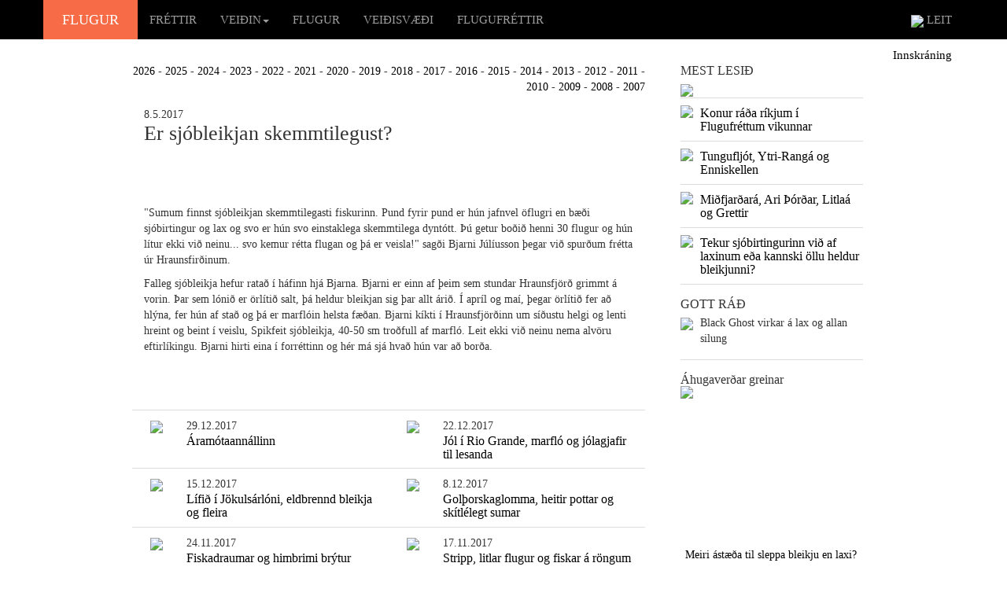

--- FILE ---
content_type: text/html; charset=iso-8859-1
request_url: https://www.flugur.is/default.aspx?modID=2&frId=22566&frYear=2017
body_size: 254747
content:


<!DOCTYPE html>
<html>
<head>

    <!-- Google tag (gtag.js) -->
    <script async src="https://www.googletagmanager.com/gtag/js?id=G-5399STLCXR"></script>
    <script>
        window.dataLayer = window.dataLayer || [];
        function gtag() { dataLayer.push(arguments); }
        gtag('js', new Date());

        gtag('config', 'G-5399STLCXR');
    </script>

    <meta charset="utf-8" />
    <meta name="viewport" content="width=device-width, initial-scale=1.0">

    <meta property="fb:app_id" content="106529849930704" />

    <meta property="og:title" content="Er sjóbleikjan skemmtilegust?" /><meta property="og:url" content="https://www.flugur.is/default.aspx?modID=2&frId=22566&frYear=2017" /><meta property="og:description" content="&#160;
&#160;
"Sumum finnst sjóbleikjan skemmtilegasti fiskurinn. Pund fyrir pund er hún jafnvel öflugri en bæði sjóbirtingur og lax og svo er hún svo einstaklega skemmtilega dyntótt. Þú getur boðið henni 30 flugur og hún lítur ekki við neinu... svo kemur rétta flugan og þá er veisla!" sagði Bjarni Júlíusson þegar við spurðum frétta úr Hraunsfirðinum." /><meta name="keywords" content="flugur.is, veiði, fluguveiði, silungur, lax, urriði, bleikja, sjóbirtingur,veiðiflugur, flugur, laxaflugur, silungaflugur, púpur, túbur, veiðiár,veiðivatn, veiðivötn, Elliðavatn, Grímsá, Laxá, veiðistöng, veiðileyfi,veiðihattur, veiðisögur, veiðar, veiðileysi, Hlíðarvatn,Arnarvatnsheiði, sjóbleikja, Pálmi Gunnarsson, Stefán Jón Hafstein, Geir Thorsteinsson, Ragnar Hólm, Grenlækur, Rector, Black Ghost, Peacock, peacock, zulu,straumflugur, votflugur, morgunsjónvarp, flugufréttir, netklúbbur,sögur, heilræði, matarlyst, matarlist, matur, grill, grillaður, stöng,veiðiflugur, Blue Charm, útivist, stangveiði, stangveiðar, veiðimyndir,þurrflugur, Elliðaár, Þingvallavatn, nymfur, nymfa, fluga, þurrfluga,straumfluga, votfluga, silungafluga, laxafluga, Atlandshafslax, náttúra,villibráð, villidýr, hagsmunamál, tilboð, auglýsingar, áskrift"><meta name="description" content="Flugur.is er fjölmiðill fluguveiðimanna á netinu. Gríðarlegur fjöldi greina og fréttapistla um fluguveiðar: sögur og heilræði, umfjöllun um áhugaverðar flugur, matarpistlar, spjall um hagsmunamál veiðimanna og fleira.  Á vefnum er starfræktur netklúbbur veiðimanna sem gefur út vikulegt fréttablað, veitir ráðgjöf með tölvupósti og hefur margs konar tilboð. Einnig listi yfir veiðileyfi og tengla.">
    <title>Flugur.is | Upplýsingavefur um fluguveiði</title>
    <link href="/Content/bootstrap.css" rel="stylesheet" />
    <link href="/Content/site.css?v=1" rel="stylesheet" />
    <link rel="icon" href="favicon.ico?v=9" />
    <script src="/Scripts/modernizr-2.6.2.js"></script>

</head>
<body>
    <div class="navbar navbar-inverse navbar-fixed-top">
        <div class="container">
            <div class="navbar-header">
                <button type="button" class="navbar-toggle" data-toggle="collapse" data-target=".navbar-collapse">
                    <span class="icon-bar"></span>
                    <span class="icon-bar"></span>
                    <span class="icon-bar"></span>
                </button>
                <a class="navbar-brand" style="background-color: #f76b47; color: white; width: 120px; text-align: center;" href="/">FLUGUR</a>
            </div>
            <div class="navbar-collapse collapse">
                



<ul class="nav navbar-nav">

                <li><a class="valmynd_link" href="Default.aspx?modID=1&id=2">FRÉTTIR</a></li>
                
            <li role="presentation" class="dropdown">
                <a href="#" class="dropdown-toggle valmynd_link" data-toggle="dropdown" role="button" aria-haspopup="true" aria-expanded="false">VEIÐIN<span class="caret white"></span></a>
                <ul class="dropdown-menu">

                <li><a class="valmynd_link" href="Default.aspx?modID=1&id=3">SÖGUR</a></li>
                
                <li><a class="valmynd_link" href="Default.aspx?modID=1&id=11">HEILRÆÐI</a></li>
                
                <li><a class="valmynd_link" href="Default.aspx?modID=1&id=6">MATARLYST</a></li>
                
                <li><a class="valmynd_link" href="Default.aspx?modID=1&id=7">SPJALL</a></li>
                
                </ul>
            </li>
                
                <li><a class="valmynd_link" href="Default.aspx?modID=1&id=4">FLUGUR</a></li>
                
                <li><a class="valmynd_link" href="Default.aspx?modID=1&id=5">VEIÐISVÆÐI</a></li>
                
                <li><a class="valmynd_link" href="Default.aspx?modID=1&id=8">FLUGUFRÉTTIR</a></li>
                

    
</ul>




                <ul class="nav navbar-nav navbar-right">
                    <li><a class="valmynd_link" href="Default.aspx?modID=1&id=17">
                        <img src="img/leit.png" />
                        LEIT</a></li>
                </ul>
            </div>
        </div>
    </div>
    <form name="form1" method="post" action="./default.aspx?modID=2&amp;frId=22566&amp;frYear=2017" id="form1">
<div>
<input type="hidden" name="__EVENTTARGET" id="__EVENTTARGET" value="" />
<input type="hidden" name="__EVENTARGUMENT" id="__EVENTARGUMENT" value="" />
<input type="hidden" name="__VIEWSTATE" id="__VIEWSTATE" value="LFOEhbWQHDCTqMbiJqjZnUQJClunOQH/EKQjBNGbyoam8P/GTzvmf3x0G0KG6XJTqH05ZuI0u2jaLVmMS6UMwjnxsKfN6VIIp7eooQxYINU=" />
</div>

<script type="text/javascript">
//<![CDATA[
var theForm = document.forms['form1'];
if (!theForm) {
    theForm = document.form1;
}
function __doPostBack(eventTarget, eventArgument) {
    if (!theForm.onsubmit || (theForm.onsubmit() != false)) {
        theForm.__EVENTTARGET.value = eventTarget;
        theForm.__EVENTARGUMENT.value = eventArgument;
        theForm.submit();
    }
}
//]]>
</script>


<div>

	<input type="hidden" name="__VIEWSTATEGENERATOR" id="__VIEWSTATEGENERATOR" value="CA0B0334" />
</div>
        <div class="container body-content">

            <div class="row">
                <div class="col-md-12" style="text-align: right;">
                    <a class="stillingarLinkur" href="default.aspx?modID=13">Innskráning</a>
                </div>
            </div>
            

            <div class="row">
                <div class="col-md-7 col-md-offset-1">
                    <span id="fyrirsogn_label"></span>
                    
                    
<div class="row">
<div class="col-md-12" style="text-align:right;margin-bottom:15px;">
<a class="greinlinkur" href="Default.aspx?modID=2&frYear=2026">2026</a> - <a class="greinlinkur" href="Default.aspx?modID=2&frYear=2025">2025</a> - <a class="greinlinkur" href="Default.aspx?modID=2&frYear=2024">2024</a> - <a class="greinlinkur" href="Default.aspx?modID=2&frYear=2023">2023</a> - <a class="greinlinkur" href="Default.aspx?modID=2&frYear=2022">2022</a> - <a class="greinlinkur" href="Default.aspx?modID=2&frYear=2021">2021</a> - <a class="greinlinkur" href="Default.aspx?modID=2&frYear=2020">2020</a> - <a class="greinlinkur" href="Default.aspx?modID=2&frYear=2019">2019</a> - <a class="greinlinkur" href="Default.aspx?modID=2&frYear=2018">2018</a> - <a class="greinlinkur" href="Default.aspx?modID=2&frYear=2017">2017</a> - <a class="greinlinkur" href="Default.aspx?modID=2&frYear=2016">2016</a> - <a class="greinlinkur" href="Default.aspx?modID=2&frYear=2015">2015</a> - <a class="greinlinkur" href="Default.aspx?modID=2&frYear=2014">2014</a> - <a class="greinlinkur" href="Default.aspx?modID=2&frYear=2013">2013</a> - <a class="greinlinkur" href="Default.aspx?modID=2&frYear=2012">2012</a> - <a class="greinlinkur" href="Default.aspx?modID=2&frYear=2011">2011</a> - <a class="greinlinkur" href="Default.aspx?modID=2&frYear=2010">2010</a> - <a class="greinlinkur" href="Default.aspx?modID=2&frYear=2009">2009</a> - <a class="greinlinkur" href="Default.aspx?modID=2&frYear=2008">2008</a> - <a class="greinlinkur" href="Default.aspx?modID=2&frYear=2007">2007</a>
</div>
</div>

                <div class="col-md-12">
                <div>8.5.2017</div>
                <h1>Er sjóbleikjan skemmtilegust?</h1>
                
            

                <div><p><img src="https://www.flugur.is/images/BjarniJul-Hraunsfjordur.jpg" width="225" height="167" align="middle" alt="" />&#160;</p>
<p>&#160;</p>
<p>"Sumum finnst sjóbleikjan skemmtilegasti fiskurinn. Pund fyrir pund er hún jafnvel öflugri en bæði sjóbirtingur og lax og svo er hún svo einstaklega skemmtilega dyntótt. Þú getur boðið henni 30 flugur og hún lítur ekki við neinu... svo kemur rétta flugan og þá er veisla!" sagði Bjarni Júlíusson þegar við spurðum frétta úr Hraunsfirðinum.</p></div>
                    
                <div><p>Falleg sjóbleikja hefur ratað í háfinn hjá Bjarna.  Bjarni er einn af þeim sem stundar Hraunsfjörð grimmt á vorin. Þar sem lónið er örlítið salt, þá heldur bleikjan sig þar allt árið. Í apríl og maí, þegar örlítið fer að hlýna, fer hún af stað og þá er marflóin helsta fæðan. Bjarni kíkti í Hraunsfjörðinn um síðustu helgi og lenti hreint og beint í veislu, Spikfeit sjóbleikja, 40-50 sm troðfull af marfló. Leit ekki við neinu nema alvöru eftirlíkingu. Bjarni hirti eina í forréttinn og hér má sjá hvað hún var að borða.</p>
<p><img src="https://www.flugur.is/images/GÃ³Ã°a grÃ¦na.jpg" width="167" height="147" align="bottom" alt="" /></p>
<p>&#160;</p></div>
                </div>
                
                <div class="col-xs-1" style="border-bottom:1px solid #dcdcdc;padding-top:10px;padding-bottom:10px;height:75px;text-align:right;border-top:1px solid #dcdcdc;"><img src="img/red.png" /></div>
                <div class="col-sm-5" style="border-bottom:1px solid #dcdcdc;padding-top:10px;padding-bottom:10px;height:75px;border-top:1px solid #dcdcdc;">
                    29.12.2017<br>
                    <h3>
                        
                            <a class="greinlinkur" href="default.aspx?modID=2&frId=32642&frYear=2017"> Áramótaannállinn</a>                                    
                        
                    </h3>
                </div>

                <div class="col-xs-1" style="border-bottom:1px solid #dcdcdc;padding-top:10px;padding-bottom:10px;height:75px;text-align:right;border-top:1px solid #dcdcdc;"><img src="img/red.png" /></div>
                <div class="col-sm-5" style="border-bottom:1px solid #dcdcdc;padding-top:10px;padding-bottom:10px;height:75px;border-top:1px solid #dcdcdc;">
                    22.12.2017<br>
                    <h3>
                        
                            <a class="greinlinkur" href="default.aspx?modID=2&frId=32641&frYear=2017">Jól í Rio Grande, marfló og jólagjafir til lesanda</a>                                    
                        
                    </h3>
                </div>

                <div class="col-xs-1" style="border-bottom:1px solid #dcdcdc;padding-top:10px;padding-bottom:10px;height:75px;text-align:right;"><img src="img/red.png" /></div>
                <div class="col-sm-5" style="border-bottom:1px solid #dcdcdc;padding-top:10px;padding-bottom:10px;height:75px;">
                    15.12.2017<br>
                    <h3>
                        
                            <a class="greinlinkur" href="default.aspx?modID=2&frId=32640&frYear=2017">Lífið í Jökulsárlóni, eldbrennd bleikja og fleira</a>                                    
                        
                    </h3>
                </div>

                <div class="col-xs-1" style="border-bottom:1px solid #dcdcdc;padding-top:10px;padding-bottom:10px;height:75px;text-align:right;"><img src="img/red.png" /></div>
                <div class="col-sm-5" style="border-bottom:1px solid #dcdcdc;padding-top:10px;padding-bottom:10px;height:75px;">
                    8.12.2017<br>
                    <h3>
                        
                            <a class="greinlinkur" href="default.aspx?modID=2&frId=32638&frYear=2017">Golþorskaglomma, heitir pottar og skítlélegt sumar</a>                                    
                        
                    </h3>
                </div>

                <div class="col-xs-1" style="border-bottom:1px solid #dcdcdc;padding-top:10px;padding-bottom:10px;height:75px;text-align:right;"><img src="img/red.png" /></div>
                <div class="col-sm-5" style="border-bottom:1px solid #dcdcdc;padding-top:10px;padding-bottom:10px;height:75px;">
                    24.11.2017<br>
                    <h3>
                        
                            <a class="greinlinkur" href="default.aspx?modID=2&frId=32637&frYear=2017">Fiskadraumar og himbrimi brýtur stöng</a>                                    
                        
                    </h3>
                </div>

                <div class="col-xs-1" style="border-bottom:1px solid #dcdcdc;padding-top:10px;padding-bottom:10px;height:75px;text-align:right;"><img src="img/red.png" /></div>
                <div class="col-sm-5" style="border-bottom:1px solid #dcdcdc;padding-top:10px;padding-bottom:10px;height:75px;">
                    17.11.2017<br>
                    <h3>
                        
                            <a class="greinlinkur" href="default.aspx?modID=2&frId=32636&frYear=2017">Stripp, litlar flugur og fiskar á röngum stað!</a>                                    
                        
                    </h3>
                </div>

                <div class="col-xs-1" style="border-bottom:1px solid #dcdcdc;padding-top:10px;padding-bottom:10px;height:75px;text-align:right;"><img src="img/red.png" /></div>
                <div class="col-sm-5" style="border-bottom:1px solid #dcdcdc;padding-top:10px;padding-bottom:10px;height:75px;">
                    10.11.2017<br>
                    <h3>
                        
                            <a class="greinlinkur" href="default.aspx?modID=2&frId=32635&frYear=2017">Grænn Robber og veiðileysi</a>                                    
                        
                    </h3>
                </div>

                <div class="col-xs-1" style="border-bottom:1px solid #dcdcdc;padding-top:10px;padding-bottom:10px;height:75px;text-align:right;"><img src="img/red.png" /></div>
                <div class="col-sm-5" style="border-bottom:1px solid #dcdcdc;padding-top:10px;padding-bottom:10px;height:75px;">
                    3.11.2017<br>
                    <h3>
                        
                            <a class="greinlinkur" href="default.aspx?modID=2&frId=32634&frYear=2017">Maríulax, litlar flugur og góðar minningar</a>                                    
                        
                    </h3>
                </div>

                <div class="col-xs-1" style="border-bottom:1px solid #dcdcdc;padding-top:10px;padding-bottom:10px;height:75px;text-align:right;"><img src="img/red.png" /></div>
                <div class="col-sm-5" style="border-bottom:1px solid #dcdcdc;padding-top:10px;padding-bottom:10px;height:75px;">
                    27.10.2017<br>
                    <h3>
                        
                            <a class="greinlinkur" href="default.aspx?modID=2&frId=32633&frYear=2017">Vatnaveiðin, útlendingar og klassík</a>                                    
                        
                    </h3>
                </div>

                <div class="col-xs-1" style="border-bottom:1px solid #dcdcdc;padding-top:10px;padding-bottom:10px;height:75px;text-align:right;"><img src="img/red.png" /></div>
                <div class="col-sm-5" style="border-bottom:1px solid #dcdcdc;padding-top:10px;padding-bottom:10px;height:75px;">
                    20.10.2017<br>
                    <h3>
                        
                            <a class="greinlinkur" href="default.aspx?modID=2&frId=32632&frYear=2017">Eftirminnilegasti veiðidagurinn?</a>                                    
                        
                    </h3>
                </div>

                <div class="col-xs-1" style="border-bottom:1px solid #dcdcdc;padding-top:10px;padding-bottom:10px;height:75px;text-align:right;"><img src="img/red.png" /></div>
                <div class="col-sm-5" style="border-bottom:1px solid #dcdcdc;padding-top:10px;padding-bottom:10px;height:75px;">
                    13.10.2017<br>
                    <h3>
                        
                            <a class="greinlinkur" href="default.aspx?modID=2&frId=32631&frYear=2017">Lax og urriðadans</a>                                    
                        
                    </h3>
                </div>

                <div class="col-xs-1" style="border-bottom:1px solid #dcdcdc;padding-top:10px;padding-bottom:10px;height:75px;text-align:right;"><img src="img/red.png" /></div>
                <div class="col-sm-5" style="border-bottom:1px solid #dcdcdc;padding-top:10px;padding-bottom:10px;height:75px;">
                    6.10.2017<br>
                    <h3>
                        
                            <a class="greinlinkur" href="default.aspx?modID=2&frId=32630&frYear=2017">Ytri, Iðan og Stóra</a>                                    
                        
                    </h3>
                </div>

                <div class="col-xs-1" style="border-bottom:1px solid #dcdcdc;padding-top:10px;padding-bottom:10px;height:75px;text-align:right;"><img src="img/red.png" /></div>
                <div class="col-sm-5" style="border-bottom:1px solid #dcdcdc;padding-top:10px;padding-bottom:10px;height:75px;">
                    29.9.2017<br>
                    <h3>
                        
                            <a class="greinlinkur" href="default.aspx?modID=2&frId=32629&frYear=2017">Geirlandsá, urriðinn í Laxá og fleira</a>                                    
                        
                    </h3>
                </div>

                <div class="col-xs-1" style="border-bottom:1px solid #dcdcdc;padding-top:10px;padding-bottom:10px;height:75px;text-align:right;"><img src="img/red.png" /></div>
                <div class="col-sm-5" style="border-bottom:1px solid #dcdcdc;padding-top:10px;padding-bottom:10px;height:75px;">
                    22.9.2017<br>
                    <h3>
                        
                            <a class="greinlinkur" href="default.aspx?modID=2&frId=32628&frYear=2017">Mokveiðir stórlaxa</a>                                    
                        
                    </h3>
                </div>

                <div class="col-xs-1" style="border-bottom:1px solid #dcdcdc;padding-top:10px;padding-bottom:10px;height:75px;text-align:right;"><img src="img/red.png" /></div>
                <div class="col-sm-5" style="border-bottom:1px solid #dcdcdc;padding-top:10px;padding-bottom:10px;height:75px;">
                    15.9.2017<br>
                    <h3>
                        
                            <a class="greinlinkur" href="default.aspx?modID=2&frId=32627&frYear=2017">Sjóbirtingsveiðin, laxveiðin og silungsveiðin</a>                                    
                        
                    </h3>
                </div>

                <div class="col-xs-1" style="border-bottom:1px solid #dcdcdc;padding-top:10px;padding-bottom:10px;height:75px;text-align:right;"><img src="img/red.png" /></div>
                <div class="col-sm-5" style="border-bottom:1px solid #dcdcdc;padding-top:10px;padding-bottom:10px;height:75px;">
                    8.9.2017<br>
                    <h3>
                        
                            <a class="greinlinkur" href="default.aspx?modID=2&frId=32626&frYear=2017">Barmarnir í Langá og fleira gott</a>                                    
                        
                    </h3>
                </div>

                <div class="col-xs-1" style="border-bottom:1px solid #dcdcdc;padding-top:10px;padding-bottom:10px;height:75px;text-align:right;"><img src="img/red.png" /></div>
                <div class="col-sm-5" style="border-bottom:1px solid #dcdcdc;padding-top:10px;padding-bottom:10px;height:75px;">
                    1.9.2017<br>
                    <h3>
                        
                            <a class="greinlinkur" href="default.aspx?modID=2&frId=32625&frYear=2017">Laxinn, bleikjan og Eyjafjörður</a>                                    
                        
                    </h3>
                </div>

                <div class="col-xs-1" style="border-bottom:1px solid #dcdcdc;padding-top:10px;padding-bottom:10px;height:75px;text-align:right;"><img src="img/red.png" /></div>
                <div class="col-sm-5" style="border-bottom:1px solid #dcdcdc;padding-top:10px;padding-bottom:10px;height:75px;">
                    29.8.2017<br>
                    <h3>
                        
                            <a class="greinlinkur" href="default.aspx?modID=2&frId=22625&frYear=2017">Fallegur, silfraður og lúsugur</a>                                    
                        
                    </h3>
                </div>

                <div class="col-xs-1" style="border-bottom:1px solid #dcdcdc;padding-top:10px;padding-bottom:10px;height:75px;text-align:right;"><img src="img/red.png" /></div>
                <div class="col-sm-5" style="border-bottom:1px solid #dcdcdc;padding-top:10px;padding-bottom:10px;height:75px;">
                    25.8.2017<br>
                    <h3>
                        
                            <a class="greinlinkur" href="default.aspx?modID=2&frId=22624&frYear=2017">Bingó í Grímsá, Haukadalsá, Laxá, Hörgá og Hofsá</a>                                    
                        
                    </h3>
                </div>

                <div class="col-xs-1" style="border-bottom:1px solid #dcdcdc;padding-top:10px;padding-bottom:10px;height:75px;text-align:right;"><img src="img/red.png" /></div>
                <div class="col-sm-5" style="border-bottom:1px solid #dcdcdc;padding-top:10px;padding-bottom:10px;height:75px;">
                    23.8.2017<br>
                    <h3>
                        
                            <a class="greinlinkur" href="default.aspx?modID=2&frId=22623&frYear=2017">Með meiri þolinmæði en fiskurinn </a>                                    
                        
                    </h3>
                </div>

                <div class="col-xs-1" style="border-bottom:1px solid #dcdcdc;padding-top:10px;padding-bottom:10px;height:75px;text-align:right;"><img src="img/red.png" /></div>
                <div class="col-sm-5" style="border-bottom:1px solid #dcdcdc;padding-top:10px;padding-bottom:10px;height:75px;">
                    21.8.2017<br>
                    <h3>
                        
                            <a class="greinlinkur" href="default.aspx?modID=2&frId=22622&frYear=2017">Tilboð opnuð í Geirlandsá</a>                                    
                        
                    </h3>
                </div>

                <div class="col-xs-1" style="border-bottom:1px solid #dcdcdc;padding-top:10px;padding-bottom:10px;height:75px;text-align:right;"><img src="img/red.png" /></div>
                <div class="col-sm-5" style="border-bottom:1px solid #dcdcdc;padding-top:10px;padding-bottom:10px;height:75px;">
                    18.8.2017<br>
                    <h3>
                        
                            <a class="greinlinkur" href="default.aspx?modID=2&frId=22621&frYear=2017">Bleikja, birtingur og lax</a>                                    
                        
                    </h3>
                </div>

                <div class="col-xs-1" style="border-bottom:1px solid #dcdcdc;padding-top:10px;padding-bottom:10px;height:75px;text-align:right;"><img src="img/red.png" /></div>
                <div class="col-sm-5" style="border-bottom:1px solid #dcdcdc;padding-top:10px;padding-bottom:10px;height:75px;">
                    17.8.2017<br>
                    <h3>
                        
                            <a class="greinlinkur" href="default.aspx?modID=2&frId=22620&frYear=2017">Svona gera menn ekki</a>                                    
                        
                    </h3>
                </div>

                <div class="col-xs-1" style="border-bottom:1px solid #dcdcdc;padding-top:10px;padding-bottom:10px;height:75px;text-align:right;"><img src="img/red.png" /></div>
                <div class="col-sm-5" style="border-bottom:1px solid #dcdcdc;padding-top:10px;padding-bottom:10px;height:75px;">
                    11.8.2017<br>
                    <h3>
                        
                            <a class="greinlinkur" href="default.aspx?modID=2&frId=22619&frYear=2017">Lónsá á Langanesi, Hvalvatnsfjörður og eyfirska sjóbleikjan</a>                                    
                        
                    </h3>
                </div>

                <div class="col-xs-1" style="border-bottom:1px solid #dcdcdc;padding-top:10px;padding-bottom:10px;height:75px;text-align:right;"><img src="img/red.png" /></div>
                <div class="col-sm-5" style="border-bottom:1px solid #dcdcdc;padding-top:10px;padding-bottom:10px;height:75px;">
                    8.8.2017<br>
                    <h3>
                        
                            <a class="greinlinkur" href="default.aspx?modID=2&frId=22618&frYear=2017">Fluga aldarinnar</a>                                    
                        
                    </h3>
                </div>

                <div class="col-xs-1" style="border-bottom:1px solid #dcdcdc;padding-top:10px;padding-bottom:10px;height:75px;text-align:right;"><img src="img/red.png" /></div>
                <div class="col-sm-5" style="border-bottom:1px solid #dcdcdc;padding-top:10px;padding-bottom:10px;height:75px;">
                    4.8.2017<br>
                    <h3>
                        
                            <a class="greinlinkur" href="default.aspx?modID=2&frId=22617&frYear=2017">Svakalegur fiskur!</a>                                    
                        
                    </h3>
                </div>

                <div class="col-xs-1" style="border-bottom:1px solid #dcdcdc;padding-top:10px;padding-bottom:10px;height:75px;text-align:right;"><img src="img/red.png" /></div>
                <div class="col-sm-5" style="border-bottom:1px solid #dcdcdc;padding-top:10px;padding-bottom:10px;height:75px;">
                    3.8.2017<br>
                    <h3>
                        
                            <a class="greinlinkur" href="default.aspx?modID=2&frId=22616&frYear=2017">100 laxa dagar í Ytri-Rangá</a>                                    
                        
                    </h3>
                </div>

                <div class="col-xs-1" style="border-bottom:1px solid #dcdcdc;padding-top:10px;padding-bottom:10px;height:75px;text-align:right;"><img src="img/red.png" /></div>
                <div class="col-sm-5" style="border-bottom:1px solid #dcdcdc;padding-top:10px;padding-bottom:10px;height:75px;">
                    1.8.2017<br>
                    <h3>
                        
                            <a class="greinlinkur" href="default.aspx?modID=2&frId=22615&frYear=2017">Fín opnun á fimmta svæði í Eyjafjarðará</a>                                    
                        
                    </h3>
                </div>

                <div class="col-xs-1" style="border-bottom:1px solid #dcdcdc;padding-top:10px;padding-bottom:10px;height:75px;text-align:right;"><img src="img/red.png" /></div>
                <div class="col-sm-5" style="border-bottom:1px solid #dcdcdc;padding-top:10px;padding-bottom:10px;height:75px;">
                    31.7.2017<br>
                    <h3>
                        
                            <a class="greinlinkur" href="default.aspx?modID=2&frId=22614&frYear=2017"> Hlíðarvatnspundið gleður</a>                                    
                        
                    </h3>
                </div>

                <div class="col-xs-1" style="border-bottom:1px solid #dcdcdc;padding-top:10px;padding-bottom:10px;height:75px;text-align:right;"><img src="img/red.png" /></div>
                <div class="col-sm-5" style="border-bottom:1px solid #dcdcdc;padding-top:10px;padding-bottom:10px;height:75px;">
                    28.7.2017<br>
                    <h3>
                        
                            <a class="greinlinkur" href="default.aspx?modID=2&frId=22613&frYear=2017">Eldislax af norskum uppruna hefur blandast íslenskum laxi!</a>                                    
                        
                    </h3>
                </div>

                <div class="col-xs-1" style="border-bottom:1px solid #dcdcdc;padding-top:10px;padding-bottom:10px;height:75px;text-align:right;"><img src="img/red.png" /></div>
                <div class="col-sm-5" style="border-bottom:1px solid #dcdcdc;padding-top:10px;padding-bottom:10px;height:75px;">
                    26.7.2017<br>
                    <h3>
                        
                            <a class="greinlinkur" href="default.aspx?modID=2&frId=22612&frYear=2017">Nú þarf að vanda sig</a>                                    
                        
                    </h3>
                </div>

                <div class="col-xs-1" style="border-bottom:1px solid #dcdcdc;padding-top:10px;padding-bottom:10px;height:75px;text-align:right;"><img src="img/red.png" /></div>
                <div class="col-sm-5" style="border-bottom:1px solid #dcdcdc;padding-top:10px;padding-bottom:10px;height:75px;">
                    24.7.2017<br>
                    <h3>
                        
                            <a class="greinlinkur" href="default.aspx?modID=2&frId=22611&frYear=2017">Kátína í Kjósinni</a>                                    
                        
                    </h3>
                </div>

                <div class="col-xs-1" style="border-bottom:1px solid #dcdcdc;padding-top:10px;padding-bottom:10px;height:75px;text-align:right;"><img src="img/red.png" /></div>
                <div class="col-sm-5" style="border-bottom:1px solid #dcdcdc;padding-top:10px;padding-bottom:10px;height:75px;">
                    21.7.2017<br>
                    <h3>
                        
                            <a class="greinlinkur" href="default.aspx?modID=2&frId=22610&frYear=2017">Stórir úr Brunná, ástarsaga af Þingvöllum og fleira gott</a>                                    
                        
                    </h3>
                </div>

                <div class="col-xs-1" style="border-bottom:1px solid #dcdcdc;padding-top:10px;padding-bottom:10px;height:75px;text-align:right;"><img src="img/red.png" /></div>
                <div class="col-sm-5" style="border-bottom:1px solid #dcdcdc;padding-top:10px;padding-bottom:10px;height:75px;">
                    19.7.2017<br>
                    <h3>
                        
                            <a class="greinlinkur" href="default.aspx?modID=2&frId=22609&frYear=2017">Laxinn gefur sig í Soginu</a>                                    
                        
                    </h3>
                </div>

                <div class="col-xs-1" style="border-bottom:1px solid #dcdcdc;padding-top:10px;padding-bottom:10px;height:75px;text-align:right;"><img src="img/red.png" /></div>
                <div class="col-sm-5" style="border-bottom:1px solid #dcdcdc;padding-top:10px;padding-bottom:10px;height:75px;">
                    16.7.2017<br>
                    <h3>
                        
                            <a class="greinlinkur" href="default.aspx?modID=2&frId=22608&frYear=2017">Laxá á Ásum full af fiski - 18 laxar á morgunvaktinni</a>                                    
                        
                    </h3>
                </div>

                <div class="col-xs-1" style="border-bottom:1px solid #dcdcdc;padding-top:10px;padding-bottom:10px;height:75px;text-align:right;"><img src="img/red.png" /></div>
                <div class="col-sm-5" style="border-bottom:1px solid #dcdcdc;padding-top:10px;padding-bottom:10px;height:75px;">
                    15.7.2017<br>
                    <h3>
                        
                            <a class="greinlinkur" href="default.aspx?modID=2&frId=22607&frYear=2017">Ólafsfjarðará opnuð með látum</a>                                    
                        
                    </h3>
                </div>

                <div class="col-xs-1" style="border-bottom:1px solid #dcdcdc;padding-top:10px;padding-bottom:10px;height:75px;text-align:right;"><img src="img/red.png" /></div>
                <div class="col-sm-5" style="border-bottom:1px solid #dcdcdc;padding-top:10px;padding-bottom:10px;height:75px;">
                    14.7.2017<br>
                    <h3>
                        
                            <a class="greinlinkur" href="default.aspx?modID=2&frId=22606&frYear=2017"> Laxinn æðir upp árnar</a>                                    
                        
                    </h3>
                </div>

                <div class="col-xs-1" style="border-bottom:1px solid #dcdcdc;padding-top:10px;padding-bottom:10px;height:75px;text-align:right;"><img src="img/red.png" /></div>
                <div class="col-sm-5" style="border-bottom:1px solid #dcdcdc;padding-top:10px;padding-bottom:10px;height:75px;">
                    13.7.2017<br>
                    <h3>
                        
                            <a class="greinlinkur" href="default.aspx?modID=2&frId=22605&frYear=2017">Þúsund og eitt ævintýri í Þverá/Kjarra</a>                                    
                        
                    </h3>
                </div>

                <div class="col-xs-1" style="border-bottom:1px solid #dcdcdc;padding-top:10px;padding-bottom:10px;height:75px;text-align:right;"><img src="img/red.png" /></div>
                <div class="col-sm-5" style="border-bottom:1px solid #dcdcdc;padding-top:10px;padding-bottom:10px;height:75px;">
                    9.7.2017<br>
                    <h3>
                        
                            <a class="greinlinkur" href="default.aspx?modID=2&frId=22604&frYear=2017">Selá komin í 110 laxa</a>                                    
                        
                    </h3>
                </div>

                <div class="col-xs-1" style="border-bottom:1px solid #dcdcdc;padding-top:10px;padding-bottom:10px;height:75px;text-align:right;"><img src="img/red.png" /></div>
                <div class="col-sm-5" style="border-bottom:1px solid #dcdcdc;padding-top:10px;padding-bottom:10px;height:75px;">
                    7.7.2017<br>
                    <h3>
                        
                            <a class="greinlinkur" href="default.aspx?modID=2&frId=22603&frYear=2017">Stóra Laxá, Nes, Vatnsdalsá og Orri</a>                                    
                        
                    </h3>
                </div>

                <div class="col-xs-1" style="border-bottom:1px solid #dcdcdc;padding-top:10px;padding-bottom:10px;height:75px;text-align:right;"><img src="img/red.png" /></div>
                <div class="col-sm-5" style="border-bottom:1px solid #dcdcdc;padding-top:10px;padding-bottom:10px;height:75px;">
                    6.7.2017<br>
                    <h3>
                        
                            <a class="greinlinkur" href="default.aspx?modID=2&frId=22602&frYear=2017">Hýrnar yfir silungasvæðinu í Vatnsdalsá?</a>                                    
                        
                    </h3>
                </div>

                <div class="col-xs-1" style="border-bottom:1px solid #dcdcdc;padding-top:10px;padding-bottom:10px;height:75px;text-align:right;"><img src="img/red.png" /></div>
                <div class="col-sm-5" style="border-bottom:1px solid #dcdcdc;padding-top:10px;padding-bottom:10px;height:75px;">
                    3.7.2017<br>
                    <h3>
                        
                            <a class="greinlinkur" href="default.aspx?modID=2&frId=22601&frYear=2017">Ræddu áhyggjur sínar við Þorgerði Katrínu</a>                                    
                        
                    </h3>
                </div>

                <div class="col-xs-1" style="border-bottom:1px solid #dcdcdc;padding-top:10px;padding-bottom:10px;height:75px;text-align:right;"><img src="img/red.png" /></div>
                <div class="col-sm-5" style="border-bottom:1px solid #dcdcdc;padding-top:10px;padding-bottom:10px;height:75px;">
                    2.7.2017<br>
                    <h3>
                        
                            <a class="greinlinkur" href="default.aspx?modID=2&frId=22599&frYear=2017">Jökla hrokkin í gírinn</a>                                    
                        
                    </h3>
                </div>

                <div class="col-xs-1" style="border-bottom:1px solid #dcdcdc;padding-top:10px;padding-bottom:10px;height:75px;text-align:right;"><img src="img/red.png" /></div>
                <div class="col-sm-5" style="border-bottom:1px solid #dcdcdc;padding-top:10px;padding-bottom:10px;height:75px;">
                    2.7.2017<br>
                    <h3>
                        
                            <a class="greinlinkur" href="default.aspx?modID=2&frId=22600&frYear=2017">Orri Vigfússon kveður</a>                                    
                        
                    </h3>
                </div>

                <div class="col-xs-1" style="border-bottom:1px solid #dcdcdc;padding-top:10px;padding-bottom:10px;height:75px;text-align:right;"><img src="img/red.png" /></div>
                <div class="col-sm-5" style="border-bottom:1px solid #dcdcdc;padding-top:10px;padding-bottom:10px;height:75px;">
                    30.6.2017<br>
                    <h3>
                        
                            <a class="greinlinkur" href="default.aspx?modID=2&frId=22598&frYear=2017">Smálaxinn er mættur og sumarið verður gott</a>                                    
                        
                    </h3>
                </div>

                <div class="col-xs-1" style="border-bottom:1px solid #dcdcdc;padding-top:10px;padding-bottom:10px;height:75px;text-align:right;"><img src="img/red.png" /></div>
                <div class="col-sm-5" style="border-bottom:1px solid #dcdcdc;padding-top:10px;padding-bottom:10px;height:75px;">
                    29.6.2017<br>
                    <h3>
                        
                            <a class="greinlinkur" href="default.aspx?modID=2&frId=22597&frYear=2017">Stemningin eins og í Stellu í orlofi</a>                                    
                        
                    </h3>
                </div>

                <div class="col-xs-1" style="border-bottom:1px solid #dcdcdc;padding-top:10px;padding-bottom:10px;height:75px;text-align:right;"><img src="img/red.png" /></div>
                <div class="col-sm-5" style="border-bottom:1px solid #dcdcdc;padding-top:10px;padding-bottom:10px;height:75px;">
                    27.6.2017<br>
                    <h3>
                        
                            <a class="greinlinkur" href="default.aspx?modID=2&frId=22596&frYear=2017">11,5 punda urriði úr Veiðivötnum</a>                                    
                        
                    </h3>
                </div>

                <div class="col-xs-1" style="border-bottom:1px solid #dcdcdc;padding-top:10px;padding-bottom:10px;height:75px;text-align:right;"><img src="img/red.png" /></div>
                <div class="col-sm-5" style="border-bottom:1px solid #dcdcdc;padding-top:10px;padding-bottom:10px;height:75px;">
                    26.6.2017<br>
                    <h3>
                        
                            <a class="greinlinkur" href="default.aspx?modID=2&frId=22594&frYear=2017">Laxinn er mættur í Rangárnar</a>                                    
                        
                    </h3>
                </div>

                <div class="col-xs-1" style="border-bottom:1px solid #dcdcdc;padding-top:10px;padding-bottom:10px;height:75px;text-align:right;"><img src="img/red.png" /></div>
                <div class="col-sm-5" style="border-bottom:1px solid #dcdcdc;padding-top:10px;padding-bottom:10px;height:75px;">
                    24.6.2017<br>
                    <h3>
                        
                            <a class="greinlinkur" href="default.aspx?modID=2&frId=22592&frYear=2017">Hundur nýliðans fúlsaði við aflanum</a>                                    
                        
                    </h3>
                </div>

                <div class="col-xs-1" style="border-bottom:1px solid #dcdcdc;padding-top:10px;padding-bottom:10px;height:75px;text-align:right;"><img src="img/red.png" /></div>
                <div class="col-sm-5" style="border-bottom:1px solid #dcdcdc;padding-top:10px;padding-bottom:10px;height:75px;">
                    24.6.2017<br>
                    <h3>
                        
                            <a class="greinlinkur" href="default.aspx?modID=2&frId=22593&frYear=2017">Metveiði hjá fyrsta holli í Langá</a>                                    
                        
                    </h3>
                </div>

                <div class="col-xs-1" style="border-bottom:1px solid #dcdcdc;padding-top:10px;padding-bottom:10px;height:75px;text-align:right;"><img src="img/red.png" /></div>
                <div class="col-sm-5" style="border-bottom:1px solid #dcdcdc;padding-top:10px;padding-bottom:10px;height:75px;">
                    23.6.2017<br>
                    <h3>
                        
                            <a class="greinlinkur" href="default.aspx?modID=2&frId=22591&frYear=2017">Nils landaði 12,6 kg urriða á Þingvöllum</a>                                    
                        
                    </h3>
                </div>

                <div class="col-xs-1" style="border-bottom:1px solid #dcdcdc;padding-top:10px;padding-bottom:10px;height:75px;text-align:right;"><img src="img/red.png" /></div>
                <div class="col-sm-5" style="border-bottom:1px solid #dcdcdc;padding-top:10px;padding-bottom:10px;height:75px;">
                    22.6.2017<br>
                    <h3>
                        
                            <a class="greinlinkur" href="default.aspx?modID=2&frId=22589&frYear=2017">Fjör í opnun Langár - 20 laxar á morgunvaktinni</a>                                    
                        
                    </h3>
                </div>

                <div class="col-xs-1" style="border-bottom:1px solid #dcdcdc;padding-top:10px;padding-bottom:10px;height:75px;text-align:right;"><img src="img/red.png" /></div>
                <div class="col-sm-5" style="border-bottom:1px solid #dcdcdc;padding-top:10px;padding-bottom:10px;height:75px;">
                    22.6.2017<br>
                    <h3>
                        
                            <a class="greinlinkur" href="default.aspx?modID=2&frId=22590&frYear=2017">Halla Bergþóra veðjaði á rétta flugu</a>                                    
                        
                    </h3>
                </div>

                <div class="col-xs-1" style="border-bottom:1px solid #dcdcdc;padding-top:10px;padding-bottom:10px;height:75px;text-align:right;"><img src="img/red.png" /></div>
                <div class="col-sm-5" style="border-bottom:1px solid #dcdcdc;padding-top:10px;padding-bottom:10px;height:75px;">
                    21.6.2017<br>
                    <h3>
                        
                            <a class="greinlinkur" href="default.aspx?modID=2&frId=22586&frYear=2017">Bullandi laxveiði í Þjórsá</a>                                    
                        
                    </h3>
                </div>

                <div class="col-xs-1" style="border-bottom:1px solid #dcdcdc;padding-top:10px;padding-bottom:10px;height:75px;text-align:right;"><img src="img/red.png" /></div>
                <div class="col-sm-5" style="border-bottom:1px solid #dcdcdc;padding-top:10px;padding-bottom:10px;height:75px;">
                    21.6.2017<br>
                    <h3>
                        
                            <a class="greinlinkur" href="default.aspx?modID=2&frId=22588&frYear=2017">25 laxar á land á fyrsta degi í Elliðaánum</a>                                    
                        
                    </h3>
                </div>

                <div class="col-xs-1" style="border-bottom:1px solid #dcdcdc;padding-top:10px;padding-bottom:10px;height:75px;text-align:right;"><img src="img/red.png" /></div>
                <div class="col-sm-5" style="border-bottom:1px solid #dcdcdc;padding-top:10px;padding-bottom:10px;height:75px;">
                    20.6.2017<br>
                    <h3>
                        
                            <a class="greinlinkur" href="default.aspx?modID=2&frId=22585&frYear=2017">Anna Sif landaði fyrsta laxinum</a>                                    
                        
                    </h3>
                </div>

                <div class="col-xs-1" style="border-bottom:1px solid #dcdcdc;padding-top:10px;padding-bottom:10px;height:75px;text-align:right;"><img src="img/red.png" /></div>
                <div class="col-sm-5" style="border-bottom:1px solid #dcdcdc;padding-top:10px;padding-bottom:10px;height:75px;">
                    18.6.2017<br>
                    <h3>
                        
                            <a class="greinlinkur" href="default.aspx?modID=2&frId=22584&frYear=2017">Nokkrir lurkar á sveimi í Þverá og Brennu</a>                                    
                        
                    </h3>
                </div>

                <div class="col-xs-1" style="border-bottom:1px solid #dcdcdc;padding-top:10px;padding-bottom:10px;height:75px;text-align:right;"><img src="img/red.png" /></div>
                <div class="col-sm-5" style="border-bottom:1px solid #dcdcdc;padding-top:10px;padding-bottom:10px;height:75px;">
                    16.6.2017<br>
                    <h3>
                        
                            <a class="greinlinkur" href="default.aspx?modID=2&frId=22583&frYear=2017">Laxveiðin, urriðafoss og fjallavötnin</a>                                    
                        
                    </h3>
                </div>

                <div class="col-xs-1" style="border-bottom:1px solid #dcdcdc;padding-top:10px;padding-bottom:10px;height:75px;text-align:right;"><img src="img/red.png" /></div>
                <div class="col-sm-5" style="border-bottom:1px solid #dcdcdc;padding-top:10px;padding-bottom:10px;height:75px;">
                    15.6.2017<br>
                    <h3>
                        
                            <a class="greinlinkur" href="default.aspx?modID=2&frId=22581&frYear=2017">Fékk 90 sm hæng í opnun Kjarrár - "Held að maður þurfi ekkert að kvíða sumrinu"</a>                                    
                        
                    </h3>
                </div>

                <div class="col-xs-1" style="border-bottom:1px solid #dcdcdc;padding-top:10px;padding-bottom:10px;height:75px;text-align:right;"><img src="img/red.png" /></div>
                <div class="col-sm-5" style="border-bottom:1px solid #dcdcdc;padding-top:10px;padding-bottom:10px;height:75px;">
                    14.6.2017<br>
                    <h3>
                        
                            <a class="greinlinkur" href="default.aspx?modID=2&frId=22582&frYear=2017">Öflugar göngur í Langá</a>                                    
                        
                    </h3>
                </div>

                <div class="col-xs-1" style="border-bottom:1px solid #dcdcdc;padding-top:10px;padding-bottom:10px;height:75px;text-align:right;"><img src="img/red.png" /></div>
                <div class="col-sm-5" style="border-bottom:1px solid #dcdcdc;padding-top:10px;padding-bottom:10px;height:75px;">
                    14.6.2017<br>
                    <h3>
                        
                            <a class="greinlinkur" href="default.aspx?modID=2&frId=22578&frYear=2017">Lært á Köldukvísl</a>                                    
                        
                    </h3>
                </div>

                <div class="col-xs-1" style="border-bottom:1px solid #dcdcdc;padding-top:10px;padding-bottom:10px;height:75px;text-align:right;"><img src="img/red.png" /></div>
                <div class="col-sm-5" style="border-bottom:1px solid #dcdcdc;padding-top:10px;padding-bottom:10px;height:75px;">
                    13.6.2017<br>
                    <h3>
                        
                            <a class="greinlinkur" href="default.aspx?modID=2&frId=22579&frYear=2017">Harðlæst hlið við Svartá í Skagafirði</a>                                    
                        
                    </h3>
                </div>

                <div class="col-xs-1" style="border-bottom:1px solid #dcdcdc;padding-top:10px;padding-bottom:10px;height:75px;text-align:right;"><img src="img/red.png" /></div>
                <div class="col-sm-5" style="border-bottom:1px solid #dcdcdc;padding-top:10px;padding-bottom:10px;height:75px;">
                    13.6.2017<br>
                    <h3>
                        
                            <a class="greinlinkur" href="default.aspx?modID=2&frId=22580&frYear=2017">Elliðaárnar hreinsaðar í dag</a>                                    
                        
                    </h3>
                </div>

                <div class="col-xs-1" style="border-bottom:1px solid #dcdcdc;padding-top:10px;padding-bottom:10px;height:75px;text-align:right;"><img src="img/red.png" /></div>
                <div class="col-sm-5" style="border-bottom:1px solid #dcdcdc;padding-top:10px;padding-bottom:10px;height:75px;">
                    12.6.2017<br>
                    <h3>
                        
                            <a class="greinlinkur" href="default.aspx?modID=2&frId=22576&frYear=2017">Fiskur á öllum svæðum í Mývatnssveitinni</a>                                    
                        
                    </h3>
                </div>

                <div class="col-xs-1" style="border-bottom:1px solid #dcdcdc;padding-top:10px;padding-bottom:10px;height:75px;text-align:right;"><img src="img/red.png" /></div>
                <div class="col-sm-5" style="border-bottom:1px solid #dcdcdc;padding-top:10px;padding-bottom:10px;height:75px;">
                    12.6.2017<br>
                    <h3>
                        
                            <a class="greinlinkur" href="default.aspx?modID=2&frId=22577&frYear=2017">Gleymdi háfnum og missti fiskana</a>                                    
                        
                    </h3>
                </div>

                <div class="col-xs-1" style="border-bottom:1px solid #dcdcdc;padding-top:10px;padding-bottom:10px;height:75px;text-align:right;"><img src="img/red.png" /></div>
                <div class="col-sm-5" style="border-bottom:1px solid #dcdcdc;padding-top:10px;padding-bottom:10px;height:75px;">
                    10.6.2017<br>
                    <h3>
                        
                            <a class="greinlinkur" href="default.aspx?modID=2&frId=22575&frYear=2017">Mikið af glæsilegum stórlaxi í Norðurá</a>                                    
                        
                    </h3>
                </div>

                <div class="col-xs-1" style="border-bottom:1px solid #dcdcdc;padding-top:10px;padding-bottom:10px;height:75px;text-align:right;"><img src="img/red.png" /></div>
                <div class="col-sm-5" style="border-bottom:1px solid #dcdcdc;padding-top:10px;padding-bottom:10px;height:75px;">
                    9.6.2017<br>
                    <h3>
                        
                            <a class="greinlinkur" href="default.aspx?modID=2&frId=22573&frYear=2017">Heilræði vatnaveiðimannsins</a>                                    
                        
                    </h3>
                </div>

                <div class="col-xs-1" style="border-bottom:1px solid #dcdcdc;padding-top:10px;padding-bottom:10px;height:75px;text-align:right;"><img src="img/red.png" /></div>
                <div class="col-sm-5" style="border-bottom:1px solid #dcdcdc;padding-top:10px;padding-bottom:10px;height:75px;">
                    9.6.2017<br>
                    <h3>
                        
                            <a class="greinlinkur" href="default.aspx?modID=2&frId=22574&frYear=2017">Laxá, Skjálfandafljót, Kaldakvísl, Norðurá og margt fleira</a>                                    
                        
                    </h3>
                </div>

                <div class="col-xs-1" style="border-bottom:1px solid #dcdcdc;padding-top:10px;padding-bottom:10px;height:75px;text-align:right;"><img src="img/red.png" /></div>
                <div class="col-sm-5" style="border-bottom:1px solid #dcdcdc;padding-top:10px;padding-bottom:10px;height:75px;">
                    8.6.2017<br>
                    <h3>
                        
                            <a class="greinlinkur" href="default.aspx?modID=2&frId=22572&frYear=2017">Ritverk um Veiðivötn</a>                                    
                        
                    </h3>
                </div>

                <div class="col-xs-1" style="border-bottom:1px solid #dcdcdc;padding-top:10px;padding-bottom:10px;height:75px;text-align:right;"><img src="img/red.png" /></div>
                <div class="col-sm-5" style="border-bottom:1px solid #dcdcdc;padding-top:10px;padding-bottom:10px;height:75px;">
                    7.6.2017<br>
                    <h3>
                        
                            <a class="greinlinkur" href="default.aspx?modID=2&frId=22571&frYear=2017">Góð byrjun í Mývatnssveit</a>                                    
                        
                    </h3>
                </div>

                <div class="col-xs-1" style="border-bottom:1px solid #dcdcdc;padding-top:10px;padding-bottom:10px;height:75px;text-align:right;"><img src="img/red.png" /></div>
                <div class="col-sm-5" style="border-bottom:1px solid #dcdcdc;padding-top:10px;padding-bottom:10px;height:75px;">
                    27.5.2017<br>
                    <h3>
                        
                            <a class="greinlinkur" href="default.aspx?modID=2&frId=22570&frYear=2017">Þjófar við Hlíðarvatn, breyttur matseðill hjábleikjunni í Hraunsfirði og ýmislegt fleira</a>                                    
                        
                    </h3>
                </div>

                <div class="col-xs-1" style="border-bottom:1px solid #dcdcdc;padding-top:10px;padding-bottom:10px;height:75px;text-align:right;"><img src="img/red.png" /></div>
                <div class="col-sm-5" style="border-bottom:1px solid #dcdcdc;padding-top:10px;padding-bottom:10px;height:75px;">
                    18.5.2017<br>
                    <h3>
                        
                            <a class="greinlinkur" href="default.aspx?modID=2&frId=22569&frYear=2017">"Þar hafa veiðst kusur um 10 pundin"</a>                                    
                        
                    </h3>
                </div>

                <div class="col-xs-1" style="border-bottom:1px solid #dcdcdc;padding-top:10px;padding-bottom:10px;height:75px;text-align:right;"><img src="img/red.png" /></div>
                <div class="col-sm-5" style="border-bottom:1px solid #dcdcdc;padding-top:10px;padding-bottom:10px;height:75px;">
                    18.5.2017<br>
                    <h3>
                        
                            <a class="greinlinkur" href="default.aspx?modID=2&frId=22568&frYear=2017">Vilja friða Eyjafjörð fyrir sjókvíaeldi</a>                                    
                        
                    </h3>
                </div>

                <div class="col-xs-1" style="border-bottom:1px solid #dcdcdc;padding-top:10px;padding-bottom:10px;height:75px;text-align:right;"><img src="img/red.png" /></div>
                <div class="col-sm-5" style="border-bottom:1px solid #dcdcdc;padding-top:10px;padding-bottom:10px;height:75px;">
                    15.5.2017<br>
                    <h3>
                        
                            <a class="greinlinkur" href="default.aspx?modID=2&frId=22567&frYear=2017">Laxveiðin: Spáin sem allir hafa beðið eftir</a>                                    
                        
                    </h3>
                </div>

                <div class="col-xs-1" style="border-bottom:1px solid #dcdcdc;padding-top:10px;padding-bottom:10px;height:75px;text-align:right;"><img src="img/red.png" /></div>
                <div class="col-sm-5" style="border-bottom:1px solid #dcdcdc;padding-top:10px;padding-bottom:10px;height:75px;">
                    8.5.2017<br>
                    <h3>
                        
                            <a class="greinlinkur" href="default.aspx?modID=2&frId=22566&frYear=2017">Er sjóbleikjan skemmtilegust?</a>                                    
                        
                    </h3>
                </div>

                <div class="col-xs-1" style="border-bottom:1px solid #dcdcdc;padding-top:10px;padding-bottom:10px;height:75px;text-align:right;"><img src="img/red.png" /></div>
                <div class="col-sm-5" style="border-bottom:1px solid #dcdcdc;padding-top:10px;padding-bottom:10px;height:75px;">
                    5.5.2017<br>
                    <h3>
                        
                            <a class="greinlinkur" href="default.aspx?modID=2&frId=22565&frYear=2017">Eldisfiskur í Varmá</a>                                    
                        
                    </h3>
                </div>

                <div class="col-xs-1" style="border-bottom:1px solid #dcdcdc;padding-top:10px;padding-bottom:10px;height:75px;text-align:right;"><img src="img/red.png" /></div>
                <div class="col-sm-5" style="border-bottom:1px solid #dcdcdc;padding-top:10px;padding-bottom:10px;height:75px;">
                    4.5.2017<br>
                    <h3>
                        
                            <a class="greinlinkur" href="default.aspx?modID=2&frId=22564&frYear=2017">Eldvatn, Presthvammur, Hraunsfjörður og Hlíðarvatn</a>                                    
                        
                    </h3>
                </div>

                <div class="col-xs-1" style="border-bottom:1px solid #dcdcdc;padding-top:10px;padding-bottom:10px;height:75px;text-align:right;"><img src="img/red.png" /></div>
                <div class="col-sm-5" style="border-bottom:1px solid #dcdcdc;padding-top:10px;padding-bottom:10px;height:75px;">
                    28.4.2017<br>
                    <h3>
                        
                            <a class="greinlinkur" href="default.aspx?modID=2&frId=22563&frYear=2017"> Elliðavatn og Vestfjarðableikjan</a>                                    
                        
                    </h3>
                </div>

                <div class="col-xs-1" style="border-bottom:1px solid #dcdcdc;padding-top:10px;padding-bottom:10px;height:75px;text-align:right;"><img src="img/red.png" /></div>
                <div class="col-sm-5" style="border-bottom:1px solid #dcdcdc;padding-top:10px;padding-bottom:10px;height:75px;">
                    21.4.2017<br>
                    <h3>
                        
                            <a class="greinlinkur" href="default.aspx?modID=2&frId=22562&frYear=2017">Silungasumarið 2017 á Íslandi</a>                                    
                        
                    </h3>
                </div>

                <div class="col-xs-1" style="border-bottom:1px solid #dcdcdc;padding-top:10px;padding-bottom:10px;height:75px;text-align:right;"><img src="img/red.png" /></div>
                <div class="col-sm-5" style="border-bottom:1px solid #dcdcdc;padding-top:10px;padding-bottom:10px;height:75px;">
                    14.4.2017<br>
                    <h3>
                        
                            <a class="greinlinkur" href="default.aspx?modID=2&frId=22561&frYear=2017">Flóðalda sjóbirtings</a>                                    
                        
                    </h3>
                </div>

                <div class="col-xs-1" style="border-bottom:1px solid #dcdcdc;padding-top:10px;padding-bottom:10px;height:75px;text-align:right;"><img src="img/red.png" /></div>
                <div class="col-sm-5" style="border-bottom:1px solid #dcdcdc;padding-top:10px;padding-bottom:10px;height:75px;">
                    6.4.2017<br>
                    <h3>
                        
                            <a class="greinlinkur" href="default.aspx?modID=2&frId=22560&frYear=2017">Sandá, Brunná, Litlaá, Grímsá, Varmá og Vífó</a>                                    
                        
                    </h3>
                </div>

                <div class="col-xs-1" style="border-bottom:1px solid #dcdcdc;padding-top:10px;padding-bottom:10px;height:75px;text-align:right;"><img src="img/red.png" /></div>
                <div class="col-sm-5" style="border-bottom:1px solid #dcdcdc;padding-top:10px;padding-bottom:10px;height:75px;">
                    31.3.2017<br>
                    <h3>
                        
                            <a class="greinlinkur" href="default.aspx?modID=2&frId=22559&frYear=2017">Morgundagurinn, Vífó og Hraunsfjörðurinn</a>                                    
                        
                    </h3>
                </div>

                <div class="col-xs-1" style="border-bottom:1px solid #dcdcdc;padding-top:10px;padding-bottom:10px;height:75px;text-align:right;"><img src="img/red.png" /></div>
                <div class="col-sm-5" style="border-bottom:1px solid #dcdcdc;padding-top:10px;padding-bottom:10px;height:75px;">
                    23.3.2017<br>
                    <h3>
                        
                            <a class="greinlinkur" href="default.aspx?modID=2&frId=22558&frYear=2017">Stórir fiskar og skipulagt kaos</a>                                    
                        
                    </h3>
                </div>

                <div class="col-xs-1" style="border-bottom:1px solid #dcdcdc;padding-top:10px;padding-bottom:10px;height:75px;text-align:right;"><img src="img/red.png" /></div>
                <div class="col-sm-5" style="border-bottom:1px solid #dcdcdc;padding-top:10px;padding-bottom:10px;height:75px;">
                    17.3.2017<br>
                    <h3>
                        
                            <a class="greinlinkur" href="default.aspx?modID=2&frId=22557&frYear=2017">Grásleppa, lax og karfi</a>                                    
                        
                    </h3>
                </div>

                <div class="col-xs-1" style="border-bottom:1px solid #dcdcdc;padding-top:10px;padding-bottom:10px;height:75px;text-align:right;"><img src="img/red.png" /></div>
                <div class="col-sm-5" style="border-bottom:1px solid #dcdcdc;padding-top:10px;padding-bottom:10px;height:75px;">
                    9.3.2017<br>
                    <h3>
                        
                            <a class="greinlinkur" href="default.aspx?modID=2&frId=22556&frYear=2017">Grænland, snjóalög og sjóbleikjur</a>                                    
                        
                    </h3>
                </div>

                <div class="col-xs-1" style="border-bottom:1px solid #dcdcdc;padding-top:10px;padding-bottom:10px;height:75px;text-align:right;"><img src="img/red.png" /></div>
                <div class="col-sm-5" style="border-bottom:1px solid #dcdcdc;padding-top:10px;padding-bottom:10px;height:75px;">
                    7.3.2017<br>
                    <h3>
                        
                            <a class="greinlinkur" href="default.aspx?modID=2&frId=22555&frYear=2017">Kynning á veiðisvæðum Veiðikortsins</a>                                    
                        
                    </h3>
                </div>

                <div class="col-xs-1" style="border-bottom:1px solid #dcdcdc;padding-top:10px;padding-bottom:10px;height:75px;text-align:right;"><img src="img/red.png" /></div>
                <div class="col-sm-5" style="border-bottom:1px solid #dcdcdc;padding-top:10px;padding-bottom:10px;height:75px;">
                    3.3.2017<br>
                    <h3>
                        
                            <a class="greinlinkur" href="default.aspx?modID=2&frId=22554&frYear=2017">Gúmmílappir, apahár og Febrúarflugur</a>                                    
                        
                    </h3>
                </div>

                <div class="col-xs-1" style="border-bottom:1px solid #dcdcdc;padding-top:10px;padding-bottom:10px;height:75px;text-align:right;"><img src="img/red.png" /></div>
                <div class="col-sm-5" style="border-bottom:1px solid #dcdcdc;padding-top:10px;padding-bottom:10px;height:75px;">
                    23.2.2017<br>
                    <h3>
                        
                            <a class="greinlinkur" href="default.aspx?modID=2&frId=22553&frYear=2017">Viskuþorsti, 300 flugur og kúkur í lauginni</a>                                    
                        
                    </h3>
                </div>

                <div class="col-xs-1" style="border-bottom:1px solid #dcdcdc;padding-top:10px;padding-bottom:10px;height:75px;text-align:right;"><img src="img/red.png" /></div>
                <div class="col-sm-5" style="border-bottom:1px solid #dcdcdc;padding-top:10px;padding-bottom:10px;height:75px;">
                    17.2.2017<br>
                    <h3>
                        
                            <a class="greinlinkur" href="default.aspx?modID=2&frId=22552&frYear=2017">Víðidalsá, dropper og skandallinn í Dýrafirði</a>                                    
                        
                    </h3>
                </div>

                <div class="col-xs-1" style="border-bottom:1px solid #dcdcdc;padding-top:10px;padding-bottom:10px;height:75px;text-align:right;"><img src="img/red.png" /></div>
                <div class="col-sm-5" style="border-bottom:1px solid #dcdcdc;padding-top:10px;padding-bottom:10px;height:75px;">
                    9.2.2017<br>
                    <h3>
                        
                            <a class="greinlinkur" href="default.aspx?modID=2&frId=22551&frYear=2017">Lónsá á Langanesi, stolnar fjaðrir og svikinn lax</a>                                    
                        
                    </h3>
                </div>

                <div class="col-xs-1" style="border-bottom:1px solid #dcdcdc;padding-top:10px;padding-bottom:10px;height:75px;text-align:right;"><img src="img/red.png" /></div>
                <div class="col-sm-5" style="border-bottom:1px solid #dcdcdc;padding-top:10px;padding-bottom:10px;height:75px;">
                    4.2.2017<br>
                    <h3>
                        
                            <a class="greinlinkur" href="default.aspx?modID=2&frId=22550&frYear=2017"> Eftirminnilegir fiskar og fínar flugur</a>                                    
                        
                    </h3>
                </div>

                <div class="col-xs-1" style="border-bottom:1px solid #dcdcdc;padding-top:10px;padding-bottom:10px;height:75px;text-align:right;"><img src="img/red.png" /></div>
                <div class="col-sm-5" style="border-bottom:1px solid #dcdcdc;padding-top:10px;padding-bottom:10px;height:75px;">
                    27.1.2017<br>
                    <h3>
                        
                            <a class="greinlinkur" href="default.aspx?modID=2&frId=22548&frYear=2017">Leiðsöguhundur af öðrum heimi</a>                                    
                        
                    </h3>
                </div>

                <div class="col-xs-1" style="border-bottom:1px solid #dcdcdc;padding-top:10px;padding-bottom:10px;height:75px;text-align:right;"><img src="img/red.png" /></div>
                <div class="col-sm-5" style="border-bottom:1px solid #dcdcdc;padding-top:10px;padding-bottom:10px;height:75px;">
                    20.1.2017<br>
                    <h3>
                        
                            <a class="greinlinkur" href="default.aspx?modID=2&frId=22546&frYear=2017">Hnýtingar, Íslandsboxið og flugurnar hans Roberts</a>                                    
                        
                    </h3>
                </div>

                <div class="col-xs-1" style="border-bottom:1px solid #dcdcdc;padding-top:10px;padding-bottom:10px;height:75px;text-align:right;"><img src="img/red.png" /></div>
                <div class="col-sm-5" style="border-bottom:1px solid #dcdcdc;padding-top:10px;padding-bottom:10px;height:75px;">
                    14.1.2017<br>
                    <h3>
                        
                            <a class="greinlinkur" href="default.aspx?modID=1&id=18">Áhugaverð heimildamynd um laxeldi í Kanada</a>
                        
                    </h3>
                </div>

                <div class="col-xs-1" style="border-bottom:1px solid #dcdcdc;padding-top:10px;padding-bottom:10px;height:75px;text-align:right;"><img src="img/red.png" /></div>
                <div class="col-sm-5" style="border-bottom:1px solid #dcdcdc;padding-top:10px;padding-bottom:10px;height:75px;">
                    12.1.2017<br>
                    <h3>
                        
                            <a class="greinlinkur" href="default.aspx?modID=2&frId=22541&frYear=2017">Fossá, Laxárdalur og Hafralónsá</a>                                    
                        
                    </h3>
                </div>

                <div class="col-xs-1" style="border-bottom:1px solid #dcdcdc;padding-top:10px;padding-bottom:10px;height:75px;text-align:right;"><img src="img/red.png" /></div>
                <div class="col-sm-5" style="border-bottom:1px solid #dcdcdc;padding-top:10px;padding-bottom:10px;height:75px;">
                    6.1.2017<br>
                    <h3>
                        
                            <a class="greinlinkur" href="default.aspx?modID=2&frId=22540&frYear=2017">Elliðaárnar, óvenjuleg úthlutun og eitraður eldislax</a>                                    
                        
                    </h3>
                </div>

                    
                </div>
                <div class="col-md-3">
                    

<div class="col-md-12">
    <h3>MEST LESIÐ</h3>
    <table>
        
        <tr>
            <td style="vertical-align: top; width: 25px; border-bottom: 1px solid #dcdcdc; padding-top: 6px;">
                <img src="img/red.png" />
            </td>
            <td style="vertical-align: top; border-bottom: 1px solid #dcdcdc; padding-top: 10px; padding-bottom: 10px;">
                <a class="greinlinkur" href="default.aspx?modID=2&frId=33200">
                    <h3></h3>
                </a>
            </td>
        </tr>
        
        <tr>
            <td style="vertical-align: top; width: 25px; border-bottom: 1px solid #dcdcdc; padding-top: 6px;">
                <img src="img/red.png" />
            </td>
            <td style="vertical-align: top; border-bottom: 1px solid #dcdcdc; padding-top: 10px; padding-bottom: 10px;">
                <a class="greinlinkur" href="default.aspx?modID=2&frId=33201">
                    <h3>Konur ráða ríkjum í Flugufréttum vikunnar</h3>
                </a>
            </td>
        </tr>
        
        <tr>
            <td style="vertical-align: top; width: 25px; border-bottom: 1px solid #dcdcdc; padding-top: 6px;">
                <img src="img/red.png" />
            </td>
            <td style="vertical-align: top; border-bottom: 1px solid #dcdcdc; padding-top: 10px; padding-bottom: 10px;">
                <a class="greinlinkur" href="default.aspx?modID=2&frId=33198">
                    <h3>Tungufljót, Ytri-Rangá og Enniskellen</h3>
                </a>
            </td>
        </tr>
        
        <tr>
            <td style="vertical-align: top; width: 25px; border-bottom: 1px solid #dcdcdc; padding-top: 6px;">
                <img src="img/red.png" />
            </td>
            <td style="vertical-align: top; border-bottom: 1px solid #dcdcdc; padding-top: 10px; padding-bottom: 10px;">
                <a class="greinlinkur" href="default.aspx?modID=2&frId=33199">
                    <h3>Miðfjarðará, Ari Þórðar, Litlaá og Grettir</h3>
                </a>
            </td>
        </tr>
        
        <tr>
            <td style="vertical-align: top; width: 25px; border-bottom: 1px solid #dcdcdc; padding-top: 6px;">
                <img src="img/red.png" />
            </td>
            <td style="vertical-align: top; border-bottom: 1px solid #dcdcdc; padding-top: 10px; padding-bottom: 10px;">
                <a class="greinlinkur" href="default.aspx?modID=2&frId=33197">
                    <h3>Tekur sjóbirtingurinn við af laxinum eða kannski öllu heldur bleikjunni?</h3>
                </a>
            </td>
        </tr>
        
    </table>
</div>

                    


<div class="col-md-12" style="margin-top:16px;">    <h3>GOTT RÁÐ</h3>     
        <table>
            <tr>
                <td style="vertical-align:top;width:25px;height:35px;border-bottom:1px solid #dcdcdc;padding-top:6px;">
                    <img src="img/red.png" />
                </td>
                <td style="vertical-align:top;border-bottom:1px solid #dcdcdc;padding-top:6px;padding-bottom:16px;">
                    Black Ghost virkar &aacute; lax og allan silung 
                </td>
            </tr>
        </table>
    
</div>
                    <div class="col-md-12" style="margin-top: 16px;">
                        <h3>Áhugaverðar greinar</h3>
                        

<div class="flexslider">
  <ul class="slides">

								
    <li>
        <div style="height:200px;width:288px;overflow:hidden;">
           <img class="x" width="288" border="0" src="https://www.flugur.is/images/2011_adsendar_myndir/bleikja_peacock288.jpg" />
        </div>
      <p class="flex-caption"><a class="greinlinkur" href="Default.aspx?modID=3&id=1985">Meiri ástæða til sleppa bleikju en laxi?</a></p>
    </li>
		
								
    <li>
        <div style="height:200px;width:288px;overflow:hidden;">
           <img class="x" width="288" border="0" src="https://www.flugur.is/images/2010_adsendar_myndir/birtingur_m_dyrbit.jpg" />
        </div>
      <p class="flex-caption"><a class="greinlinkur" href="Default.aspx?modID=3&id=1887">Örstutt vorveiðiráð</a></p>
    </li>
		
								
    <li>
        <div style="height:200px;width:288px;overflow:hidden;">
           <img class="x" width="288" border="0" src="https://www.flugur.is/images/Jokla2(1).jpeg" />
        </div>
      <p class="flex-caption"><a class="greinlinkur" href="Default.aspx?modID=3&id=2128">Jökla árið 2022</a></p>
    </li>
		
								
    <li>
        <div style="height:200px;width:288px;overflow:hidden;">
           <img class="x" width="288" border="0" src="https://www.flugur.is/images/flugur/zonker%20flugur%20.jpg" />
        </div>
      <p class="flex-caption"><a class="greinlinkur" href="Default.aspx?modID=3&id=628">Vorveiðiflugur í sjóbirting</a></p>
    </li>
		
								
    <li>
        <div style="height:200px;width:288px;overflow:hidden;">
           <img class="x" width="288" border="0" src="[data-uri]" />
        </div>
      <p class="flex-caption"><a class="greinlinkur" href="Default.aspx?modID=3&id=2127">30 punda birtingur?</a></p>
    </li>
		
								
    <li>
        <div style="height:200px;width:288px;overflow:hidden;">
           <img class="x" width="288" border="0" src="https://www.flugur.is/images/Jokla-JonStefanHannesson.jpg" />
        </div>
      <p class="flex-caption"><a class="greinlinkur" href="Default.aspx?modID=3&id=2125">Hreiðrið og laxinn</a></p>
    </li>
		
								
    <li>
        <div style="height:200px;width:288px;overflow:hidden;">
           <img class="x" width="288" border="0" src="https://www.flugur.is/images/hilmar_bobo.jpg" />
        </div>
      <p class="flex-caption"><a class="greinlinkur" href="Default.aspx?modID=3&id=2126">Veiðiárið 2020</a></p>
    </li>
		
								
    <li>
        <div style="height:200px;width:288px;overflow:hidden;">
           <img class="x" width="288" border="0" src="https://www.flugur.is/images/greinar_2017/ellidavatn_utlit_solarlag_350_2_medium.jpg" />
        </div>
      <p class="flex-caption"><a class="greinlinkur" href="Default.aspx?modID=3&id=117">Byrjendur í Elliðavatni</a></p>
    </li>
		
								
    <li>
        <div style="height:200px;width:288px;overflow:hidden;">
           <img class="x" width="288" border="0" src="https://www.flugur.is/images/2010_myndir/hermann.jpg" />
        </div>
      <p class="flex-caption"><a class="greinlinkur" href="Default.aspx?modID=3&id=1767">Slyngur veiðimaður: litlar flugur, grannur taumur</a></p>
    </li>
		
								
    <li>
        <div style="height:200px;width:288px;overflow:hidden;">
           <img class="x" width="288" border="0" src="https://www.flugur.is/images/greinar_2020/lax_medium.jpg" />
        </div>
      <p class="flex-caption"><a class="greinlinkur" href="Default.aspx?modID=3&id=625">Einfaldasta fiskisúpan</a></p>
    </li>
				
  </ul>
</div>
<hr />
    
                    </div>
                    <div class="col-md-12" style="margin-top: 16px;">
                        <div id="fb-root"></div>
                        <script src="https://connect.facebook.net/en_US/all.js#xfbml=1"></script>
                        <fb:like-box href="https://www.facebook.com/pages/Fluguris/195130500504834" width="288" connections="6" show_faces="true" border_color="" stream="false" header="false"></fb:like-box>
                    </div>
                    <div class="col-md-12">
                        <hr />
                        <h3>Lifandi myndir</h3>
                        
<div style="padding-top:6px;">
<table>
    <tr>
        
        <td style="vertical-align:middle;">
            
            
            <a href="Default.aspx?modID=1&id=18&vID=6">
                <img style="margin-right:5px;" src="/images/videomyndir/2011/laxa_einn_veidimqdur_i_sol_small.jpg">
            </a>
            <br />
            <a class="greinlinkur" href="Default.aspx?modID=1&id=18&vID=6">
                Urriðasvæðið í Laxá, opnunarmyndir</a>
            

        </td>
        
        <td style="vertical-align:middle;">
            
            
            <a href="Default.aspx?modID=1&id=18&vID=4">
                <img style="margin-right:5px;" src="/images/videomyndir/2011/veidivotn_urridi_small.jpg">
            </a>
            <br />
            <a class="greinlinkur" href="Default.aspx?modID=1&id=18&vID=4">
                Veiðivatnasyrpa</a>
            

        </td>
        
            </tr>
            <tr>
        
    </tr>
</table>
</div>
<h2><a class="greinlinkur" href="Default.aspx?modID=1&id=18">Skoða safn</a></h2>


                        <hr />
                    </div>
                    
                    <div class="col-md-12">
                        <table cellpadding="0" cellspacing="0" border="0"><tr><td class="rightheader_notext"></td></tr><tr><td class="rightmain"><h2 style="text-align: center;">
<p style="text-align: center;">&#160;<b><a href="https://www.friggi.is" target="_blank"><img src="https://www.flugur.is/images/Auglysingar_2023/Friggi_2023.png" width="300" height="149" alt="" /></a></b><br />
&#160;</p>
<p style="text-align: center;">&#160;</p>
<br />
&#160;<br />
&#160;&#160;</h2></td></tr><tr><td class="rightbottom"></td></tr></table>
                    </div>
                </div>
            </div>
            <footer style="margin-top: 10px;">
                <div class="row">
                    <div class="col-md-12" style="background-color: #767676; padding-bottom: 25px;">
                        <div class="row">
                            <div class="col-md-2" style="padding-top: 15px;">
                                <img class="img-responsive center-block" src="img/flugur_logo.png" />
                            </div>
                            <div class="col-md-4" style="color: white; padding-top: 25px">
                                <strong>FLUGUR.IS</strong><br />
                                Nú eru 15.900 skráðir notendur á vefnum. Lesnar hafa verið greinar í meira en tvær milljónir skipta!
                            Hér er stærsti gagnabanki á Íslandi um fluguveiðar. Vikulegt fréttabréf, Flugufréttir, hafa borist áskrifendum án undantekninga alla föstudaga í 15 ár.
                            </div>
                            <div class="col-md-3" style="color: white; padding-top: 25px">
                                <strong>FACEBOOK</strong><br />
                                Skráðu þig inn á Facebook.com og sláðu inn leitarorðið Flugur.is - þar opnast umræðuborðið og myndabankinn.
                            </div>
                            <div class="col-md-2" style="color: white; padding-top: 25px">
                                <strong>AUGLÝSENDUR</strong><br />
                                Hér gæti verið auglýsing frá þér! Tilboð á flugur@flugur.is
                            </div>

                        </div>
                    </div>
                </div>

                <p>&copy; 2026 - FLUGUR</p>
            </footer>
        </div>
    </form>

    <script src="/Scripts/jquery-1.10.2.js"></script>
    <script src="/Scripts/bootstrap.js"></script>
    <script src="/Scripts/respond.js"></script>
    <script src="/Scripts/jquery.flexslider.js"></script>
    <link rel="stylesheet" href="/Content/slimbox2.css" type="text/css" media="screen" />
    <script type="text/javascript" src="/Scripts/slimbox2.js"></script>

    <script type="text/javascript">
        // Can also be used with $(document).ready()
        $(window).load(function () {
            $('.flexslider').flexslider({
                animation: "slide",
                controlNav: false
            });
        });

    </script>
</body>
</html>
